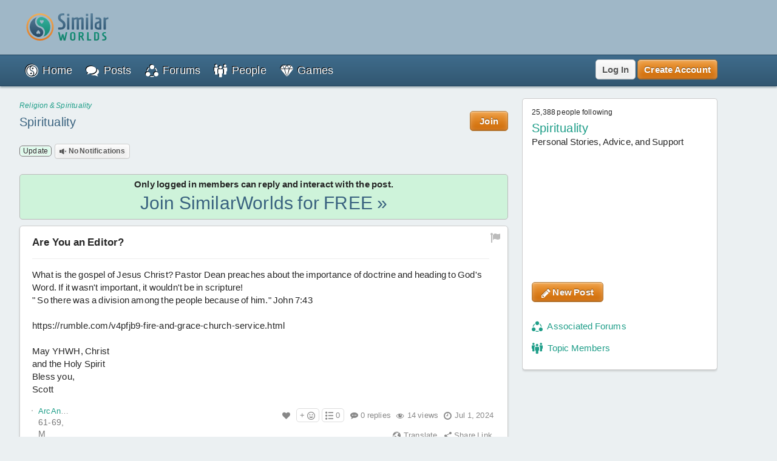

--- FILE ---
content_type: text/html; charset=UTF-8
request_url: https://similarworlds.com/process-feed-sugg
body_size: 3538
content:
<div class="sw-title mt-2">Suggested Posts</div><article class="pstbx-elem" data-rid="64669119" data-lid="5477612">
	<div class="pstbx-main">
		<div class="pstbx-group title-ft"><a href="/spirituality/god-creator/i-will-plant-the-seeds-of-the-word/5477612-Loren-Allred-Never-Enough-Her-struggles-amaze-me" class="parseemoji" data-evtnm="Feed" data-evtlbl="Sugg" data-evtval="Title">Loren Allred - Never Enough</a></div><div class="pstbx-message"><div class="swcmnt parseemoji pstbx-msgclickable"><a href="/spirituality/god-creator/i-will-plant-the-seeds-of-the-word/5477612-Loren-Allred-Never-Enough-Her-struggles-amaze-me" class="pstbx-message-a" aria-label="Go to Post to Read More" data-evtnm="Feed" data-evtlbl="Sugg" data-evtval="Body">Her struggles amaze me......   <div class="mt-05"><i class="sw-icon sw-i-video attchm"></i> <b class="minimal">(2)</b></div></a></div></div>		<div class="pstbx-footer">
			<div class="pstbx-footer-left">
				<div class="pstbx-photo"><div class="float-left sw-primg"><div class="sw-primg-in"><a title="eyeno" href="/eyeno"><img class="sw-primg-photo" src="https://photos1.similarworlds.com/t/00/00/00/00/04/47/84/37/eyeno-asWGR.webp" loading="lazy" alt="" /></a></div></div></div>
				<div class="pstbx-usrdt">
					<div class="nowrap"><a href="/eyeno">eyeno</a></div>
					<div><span class="sb-basinf">M</span><span class="simbadge-verified-gray" title="Verified Account (Not visible)"><i class="sw-icon sw-i-check-circle-o"></i></span></div>
				</div>
			</div>

			<div class="pstbx-footer-right cnts noselect">
				<span class="pstbx-replies"><a href="/spirituality/god-creator/i-will-plant-the-seeds-of-the-word/5477612-Loren-Allred-Never-Enough-Her-struggles-amaze-me" data-evtnm="Feed" data-evtlbl="Sugg" data-evtval="Rpl"><i class="sw-icon sw-i-comment-dots"></i> 0<span class="deskonly"> replies</span></a></span>
				<span class="pstbx-views"><i class="sw-icon sw-i-view"></i> 21<span class="deskonly"> views</span></span>
				<span class="pstbx-time short"><span class="bar">|</span> <a href="/spirituality/god-creator/i-will-plant-the-seeds-of-the-word/5477612-Loren-Allred-Never-Enough-Her-struggles-amaze-me" data-evtnm="Feed" data-evtlbl="Sugg" data-evtval="Time"><abbr title="December 31, 2025 at 11:52 am" class="dt">2 w</abbr></a></span>			</div>
			<div class="pstbx-footer-right hrts noselect" id="cmds-64669119">
				<span class="pstbx-hearts"><span id="heart-btn-64669119"><span class="hrt-act"><a onclick="SimWorlds.Reactions.Add('post', 64669119, 1, 0);" class="hrt-noheart"><i class="sw-icon sw-i-heart"></i></a></span><a onclick="SimWorlds.Reactions.More('post', 64669119, 0);" class="hrt-addreact">+ <i class="sw-icon sw-i-very-happy"></i></a><a onclick="SimWorlds.Reactions.List('post', 64669119, 0);" class="hrt-list"><i class="sw-icon sw-i-bullet-list"></i> 0</a></span></span>

<div class="pstbx-ph">&nbsp;</div><span class="pstbx-report"><a onclick="actionsAgainstPost('1150425', 'post', 'post', '64669119', '0', '0')" title="Report or Mute"><i class="sw-icon sw-i-flag"></i></a></span>			</div>
			<div class="pstbx-footer-right noselect pstbx-flags">
<div class="pstbx-shr"><a onclick="shareLink('5477612')" title="Share Link"><i class="sw-icon sw-i-share"></i></a></div><div class="inl-block"><a href="/positive"><span class="post-type title-ft post-type-1">Positive</span></a></div><div class="pstbx-community nowrap title-ft"><a href="/spirituality/god-creator/i-will-plant-the-seeds-of-the-word">I Will plant the Seeds of the Word</a></div>			</div>
			<div class="clear"></div>
		</div>
	</div>
</article>

<article class="pstbx-elem" data-rid="64637975" data-lid="5473973">
	<div class="pstbx-main">
		<div class="pstbx-group title-ft"><a href="/spirituality/angels/5473973-We-Join-With-The-Angels-Lex-Buckley" class="parseemoji" data-evtnm="Feed" data-evtlbl="Sugg" data-evtval="Title">We Join With The Angels | Lex Buckley</a></div><div class="pstbx-message"><div class="swcmnt parseemoji pstbx-msgclickable"><a href="/spirituality/angels/5473973-We-Join-With-The-Angels-Lex-Buckley" class="pstbx-message-a" aria-label="Go to Post to Read More" data-evtnm="Feed" data-evtlbl="Sugg" data-evtval="Body"><div class="mt-05"><i class="sw-icon sw-i-video attchm"></i> <b class="minimal">(1)</b></div></a></div></div>		<div class="pstbx-footer">
			<div class="pstbx-footer-left">
				<div class="pstbx-photo"><div class="float-left sw-primg"><div class="sw-primg-in"><a title="H1raeth" href="/H1raeth"><img class="sw-primg-photo" src="https://photos1.similarworlds.com/t/00/00/00/00/04/55/03/66/H1raeth-PcP6O.webp" loading="lazy" alt="" /></a></div></div></div>
				<div class="pstbx-usrdt">
					<div class="nowrap"><a href="/H1raeth">H1raeth</a></div>
					<div><span class="sb-basinf">36-40, M</span></div>
				</div>
			</div>

			<div class="pstbx-footer-right cnts noselect">
				<span class="pstbx-replies"><a href="/spirituality/angels/5473973-We-Join-With-The-Angels-Lex-Buckley" data-evtnm="Feed" data-evtlbl="Sugg" data-evtval="Rpl"><i class="sw-icon sw-i-comment-dots"></i> 0<span class="deskonly"> replies</span></a></span>
				<span class="pstbx-views"><i class="sw-icon sw-i-view"></i> 35<span class="deskonly"> views</span></span>
				<span class="pstbx-time short"><span class="bar">|</span> <a href="/spirituality/angels/5473973-We-Join-With-The-Angels-Lex-Buckley" data-evtnm="Feed" data-evtlbl="Sugg" data-evtval="Time"><abbr title="December 26, 2025 at 08:12 am" class="dt">3 w</abbr></a></span>			</div>
			<div class="pstbx-footer-right hrts noselect" id="cmds-64637975">
				<span class="pstbx-hearts"><span id="heart-btn-64637975"><span class="hrt-act"><a onclick="SimWorlds.Reactions.Add('post', 64637975, 1, 0);" class="hrt-noheart"><i class="sw-icon sw-i-heart"></i></a></span><a onclick="SimWorlds.Reactions.More('post', 64637975, 0);" class="hrt-addreact">+ <i class="sw-icon sw-i-very-happy"></i></a><a onclick="SimWorlds.Reactions.List('post', 64637975, 0);" class="hrt-list"><i class="sw-icon sw-i-bullet-list"></i> 0</a></span></span>

<div class="pstbx-ph">&nbsp;</div><span class="pstbx-report"><a onclick="actionsAgainstPost('1589028', 'post', 'post', '64637975', '0', '0')" title="Report or Mute"><i class="sw-icon sw-i-flag"></i></a></span>			</div>
			<div class="pstbx-footer-right noselect pstbx-flags">
<div class="pstbx-shr"><a onclick="shareLink('5473973')" title="Share Link"><i class="sw-icon sw-i-share"></i></a></div><div class="inl-block"><a href="/creative"><span class="post-type title-ft post-type-3">Creative</span></a></div><div class="pstbx-community nowrap title-ft"><a href="/spirituality/angels">Angels</a></div>			</div>
			<div class="clear"></div>
		</div>
	</div>
</article>

<article class="pstbx-elem" data-rid="64625258" data-lid="5472164">
	<div class="pstbx-main">
		<div class="pstbx-group title-ft"><a href="/spirituality/god-creator/i-will-plant-the-seeds-of-the-word/5472164-Qi-Long-A-Ba-A-Ma-Ephesians-6-1-3-My-soul-is-at-peace" class="parseemoji" data-evtnm="Feed" data-evtlbl="Sugg" data-evtval="Title">Qi Long - A Ba A Ma</a></div><div class="pstbx-message"><div class="swcmnt parseemoji pstbx-msgclickable"><a href="/spirituality/god-creator/i-will-plant-the-seeds-of-the-word/5472164-Qi-Long-A-Ba-A-Ma-Ephesians-6-1-3-My-soul-is-at-peace" class="pstbx-message-a" aria-label="Go to Post to Read More" data-evtnm="Feed" data-evtlbl="Sugg" data-evtval="Body">Ephesians 6:1-3 My soul is at peace, knowing I did my best for both during  their last years.  <div class="mt-05"><i class="sw-icon sw-i-video attchm"></i> <b class="minimal">(1)</b></div></a></div></div>		<div class="pstbx-footer">
			<div class="pstbx-footer-left">
				<div class="pstbx-photo"><div class="float-left sw-primg"><div class="sw-primg-in"><a title="eyeno" href="/eyeno"><img class="sw-primg-photo" src="https://photos1.similarworlds.com/t/00/00/00/00/04/47/84/37/eyeno-asWGR.webp" loading="lazy" alt="" /></a></div></div></div>
				<div class="pstbx-usrdt">
					<div class="nowrap"><a href="/eyeno">eyeno</a></div>
					<div><span class="sb-basinf">M</span><span class="simbadge-verified-gray" title="Verified Account (Not visible)"><i class="sw-icon sw-i-check-circle-o"></i></span></div>
				</div>
			</div>

			<div class="pstbx-footer-right cnts noselect">
				<span class="pstbx-replies"><a href="/spirituality/god-creator/i-will-plant-the-seeds-of-the-word/5472164-Qi-Long-A-Ba-A-Ma-Ephesians-6-1-3-My-soul-is-at-peace" data-evtnm="Feed" data-evtlbl="Sugg" data-evtval="Rpl"><i class="sw-icon sw-i-comment-dots"></i> 0<span class="deskonly"> replies</span></a></span>
				<span class="pstbx-views"><i class="sw-icon sw-i-view"></i> 36<span class="deskonly"> views</span></span>
				<span class="pstbx-time short"><span class="bar">|</span> <a href="/spirituality/god-creator/i-will-plant-the-seeds-of-the-word/5472164-Qi-Long-A-Ba-A-Ma-Ephesians-6-1-3-My-soul-is-at-peace" data-evtnm="Feed" data-evtlbl="Sugg" data-evtval="Time"><abbr title="December 23, 2025 at 10:43 pm" class="dt">3 w</abbr></a></span>			</div>
			<div class="pstbx-footer-right hrts noselect" id="cmds-64625258">
				<span class="pstbx-hearts"><span id="heart-btn-64625258"><span class="hrt-act"><a onclick="SimWorlds.Reactions.Add('post', 64625258, 1, 0);" class="hrt-noheart"><i class="sw-icon sw-i-heart"></i></a></span><a onclick="SimWorlds.Reactions.More('post', 64625258, 2);" class="hrt-addreact">+ <i class="sw-icon sw-i-very-happy"></i></a><a onclick="SimWorlds.Reactions.List('post', 64625258, 2);" class="hrt-list"><i class="sw-icon sw-i-bullet-list"></i> 2 <span class="hrt-toprct"><img loading="lazy" src="https://images.similarworlds.com/reactions/Heart-Top.png" alt="" title="Heart" /></span></a></span></span>

<div class="pstbx-ph">&nbsp;</div><span class="pstbx-report"><a onclick="actionsAgainstPost('1150425', 'post', 'post', '64625258', '0', '0')" title="Report or Mute"><i class="sw-icon sw-i-flag"></i></a></span>			</div>
			<div class="pstbx-footer-right noselect pstbx-flags">
<div class="pstbx-shr"><a onclick="shareLink('5472164')" title="Share Link"><i class="sw-icon sw-i-share"></i></a></div><div class="inl-block"><a href="/caring"><span class="post-type title-ft post-type-8">Caring</span></a></div><div class="pstbx-community nowrap title-ft"><a href="/spirituality/god-creator/i-will-plant-the-seeds-of-the-word">I Will plant the Seeds of the Word</a></div>			</div>
			<div class="clear"></div>
		</div>
	</div>
</article>

<article class="pstbx-elem" data-rid="64753199" data-lid="5487520">
	<div class="pstbx-main">
		<div class="pstbx-group title-ft"><a href="/spirituality/faith/5487520-Some-days-faith-is-loud-full-of-confidence-and-praise-Other" class="parseemoji" data-evtnm="Feed" data-evtlbl="Sugg" data-evtval="Title">Some days faith is loud—full of confidence and praise. Other days it’s quiet, barely holding on, just choosing to trust God one more time. Both count.</a></div><div class="pstbx-message"><div class="swcmnt parseemoji pstbx-msgclickable"><a href="/spirituality/faith/5487520-Some-days-faith-is-loud-full-of-confidence-and-praise-Other" class="pstbx-message-a" aria-label="Go to Post to Read More" data-evtnm="Feed" data-evtlbl="Sugg" data-evtval="Body">I’m learning that faith isn’t about having all the answers, but about believing God is still good even when life is heavy, confusing, or painful. Even when I don’t understand the plan, I trust the One who holds it.  “Walk by faith, not by sight.”... <span class="small-button">See More »</span></a></div></div>		<div class="pstbx-footer">
			<div class="pstbx-footer-left">
				<div class="pstbx-photo"><div class="float-left sw-primg"><div class="sw-primg-in"><a title="TiaRose" href="/TiaRose"><img class="sw-primg-photo" src="https://photos1.similarworlds.com/t/00/00/00/00/04/48/65/74/TiaRose-5i9rb.webp" loading="lazy" alt="" /></a></div></div></div>
				<div class="pstbx-usrdt">
					<div class="nowrap"><a href="/TiaRose">TiaRose</a></div>
					<div><span class="sb-basinf">26-30, F</span><span class="simbadge simbadge-vip-heart" title="SW VIP / Supporter"><a href="/vip" data-evtlbl="VipBadge" aria-label="VIP"><i class="sw-icon sw-i-heart"></i></a></span></div>
				</div>
			</div>

			<div class="pstbx-footer-right cnts noselect">
				<span class="pstbx-replies"><a href="/spirituality/faith/5487520-Some-days-faith-is-loud-full-of-confidence-and-praise-Other" data-evtnm="Feed" data-evtlbl="Sugg" data-evtval="Rpl"><i class="sw-icon sw-i-comment-dots"></i> 2<span class="deskonly"> replies</span></a></span>
				<span class="pstbx-views"><i class="sw-icon sw-i-view"></i> 50<span class="deskonly"> views</span></span>
				<span class="pstbx-time short"><span class="bar">|</span> <a href="/spirituality/faith/5487520-Some-days-faith-is-loud-full-of-confidence-and-praise-Other" data-evtnm="Feed" data-evtlbl="Sugg" data-evtval="Time"><abbr title="January 13, 2026 at 03:48 pm" class="dt">6 d</abbr></a></span>			</div>
			<div class="pstbx-footer-right hrts noselect" id="cmds-64753199">
				<span class="pstbx-hearts"><span id="heart-btn-64753199"><span class="hrt-act"><a onclick="SimWorlds.Reactions.Add('post', 64753199, 1, 0);" class="hrt-noheart"><i class="sw-icon sw-i-heart"></i></a></span><a onclick="SimWorlds.Reactions.More('post', 64753199, 5);" class="hrt-addreact">+ <i class="sw-icon sw-i-very-happy"></i></a><a onclick="SimWorlds.Reactions.List('post', 64753199, 5);" class="hrt-list"><i class="sw-icon sw-i-bullet-list"></i> 5 <span class="hrt-toprct"><img loading="lazy" src="https://images.similarworlds.com/reactions/Heart-Top.png" alt="" title="Heart" /></span></a></span></span>

<div class="pstbx-ph">&nbsp;</div><span class="pstbx-report"><a onclick="actionsAgainstPost('1624926', 'post', 'post', '64753199', '0', '0')" title="Report or Mute"><i class="sw-icon sw-i-flag"></i></a></span>			</div>
			<div class="pstbx-footer-right noselect pstbx-flags">
<div class="pstbx-shr"><a onclick="shareLink('5487520')" title="Share Link"><i class="sw-icon sw-i-share"></i></a></div><div class="inl-block"><a href="/positive"><span class="post-type title-ft post-type-1">Positive</span></a></div><div class="pstbx-community nowrap title-ft"><a href="/spirituality/faith">Faith</a></div>			</div>
			<div class="clear"></div>
		</div>
	</div>
</article>

<article class="pstbx-elem" data-rid="64750393" data-lid="5487114">
	<div class="pstbx-main">
		<div class="pstbx-group title-ft"><a href="/spirituality/god-creator/i-will-plant-the-seeds-of-the-word/5487114-I-Thank-You-Lord-So-I-say-Thank-you-Lord-as-tears-of-joy" class="parseemoji" data-evtnm="Feed" data-evtlbl="Sugg" data-evtval="Title">I Thank You Lord</a></div><div class="pstbx-message"><div class="swcmnt parseemoji pstbx-msgclickable"><a href="/spirituality/god-creator/i-will-plant-the-seeds-of-the-word/5487114-I-Thank-You-Lord-So-I-say-Thank-you-Lord-as-tears-of-joy" class="pstbx-message-a" aria-label="Go to Post to Read More" data-evtnm="Feed" data-evtlbl="Sugg" data-evtval="Body">So I say, "Thank you Lord"....(as tears of joy fall)  Psalm 138    <div class="mt-05"><i class="sw-icon sw-i-mixed-media attchm"></i> <img class="pstbx-img" loading="lazy" src="https://photos1.similarworlds.com/t/00/00/00/00/02/86/73/77/eyeno-STGVO.jpg" alt="" /> <img class="pstbx-img" loading="lazy" src="https://photos1.similarworlds.com/t/00/00/00/00/02/97/46/72/eyeno-rRDNb.jpg" alt="" /> <b class="minimal">(+1)</b></div></a></div></div>		<div class="pstbx-footer">
			<div class="pstbx-footer-left">
				<div class="pstbx-photo"><div class="float-left sw-primg"><div class="sw-primg-in"><a title="eyeno" href="/eyeno"><img class="sw-primg-photo" src="https://photos1.similarworlds.com/t/00/00/00/00/04/47/84/37/eyeno-asWGR.webp" loading="lazy" alt="" /></a></div></div></div>
				<div class="pstbx-usrdt">
					<div class="nowrap"><a href="/eyeno">eyeno</a></div>
					<div><span class="sb-basinf">M</span><span class="simbadge-verified-gray" title="Verified Account (Not visible)"><i class="sw-icon sw-i-check-circle-o"></i></span></div>
				</div>
			</div>

			<div class="pstbx-footer-right cnts noselect">
				<span class="pstbx-replies"><a href="/spirituality/god-creator/i-will-plant-the-seeds-of-the-word/5487114-I-Thank-You-Lord-So-I-say-Thank-you-Lord-as-tears-of-joy" data-evtnm="Feed" data-evtlbl="Sugg" data-evtval="Rpl"><i class="sw-icon sw-i-comment-dots"></i> 3<span class="deskonly"> replies</span></a></span>
				<span class="pstbx-views"><i class="sw-icon sw-i-view"></i> 18<span class="deskonly"> views</span></span>
				<span class="pstbx-time short"><span class="bar">|</span> <a href="/spirituality/god-creator/i-will-plant-the-seeds-of-the-word/5487114-I-Thank-You-Lord-So-I-say-Thank-you-Lord-as-tears-of-joy" data-evtnm="Feed" data-evtlbl="Sugg" data-evtval="Time"><abbr title="January 13, 2026 at 06:25 am" class="dt">6 d</abbr></a></span>			</div>
			<div class="pstbx-footer-right hrts noselect" id="cmds-64750393">
				<span class="pstbx-hearts"><span id="heart-btn-64750393"><span class="hrt-act"><a onclick="SimWorlds.Reactions.Add('post', 64750393, 1, 0);" class="hrt-noheart"><i class="sw-icon sw-i-heart"></i></a></span><a onclick="SimWorlds.Reactions.More('post', 64750393, 4);" class="hrt-addreact">+ <i class="sw-icon sw-i-very-happy"></i></a><a onclick="SimWorlds.Reactions.List('post', 64750393, 4);" class="hrt-list"><i class="sw-icon sw-i-bullet-list"></i> 4 <span class="hrt-toprct"><img loading="lazy" src="https://images.similarworlds.com/reactions/Heart-Top.png" alt="" title="Heart" /></span></a></span></span>

<div class="pstbx-ph">&nbsp;</div><span class="pstbx-report"><a onclick="actionsAgainstPost('1150425', 'post', 'post', '64750393', '0', '0')" title="Report or Mute"><i class="sw-icon sw-i-flag"></i></a></span>			</div>
			<div class="pstbx-footer-right noselect pstbx-flags">
<div class="pstbx-shr"><a onclick="shareLink('5487114')" title="Share Link"><i class="sw-icon sw-i-share"></i></a></div><div class="inl-block"><a href="/positive"><span class="post-type title-ft post-type-1">Positive</span></a></div><div class="pstbx-community nowrap title-ft"><a href="/spirituality/god-creator/i-will-plant-the-seeds-of-the-word">I Will plant the Seeds of the Word</a></div>			</div>
			<div class="clear"></div>
		</div>
	</div>
</article>

<article class="pstbx-elem" data-rid="64705572" data-lid="5481843">
	<div class="pstbx-main">
		<div class="pstbx-group title-ft"><a href="/spirituality/god-creator/i-will-plant-the-seeds-of-the-word/5481843-Follow-Me-said-Jesus-Matthew-19-20-21-20-All-these-I-have" class="parseemoji" data-evtnm="Feed" data-evtlbl="Sugg" data-evtval="Title">Follow Me, said Jesus</a></div><div class="pstbx-message"><div class="swcmnt parseemoji pstbx-msgclickable"><a href="/spirituality/god-creator/i-will-plant-the-seeds-of-the-word/5481843-Follow-Me-said-Jesus-Matthew-19-20-21-20-All-these-I-have" class="pstbx-message-a" aria-label="Go to Post to Read More" data-evtnm="Feed" data-evtlbl="Sugg" data-evtval="Body">Matthew 19:20-21 20 “All these I have kept,” the young man said. “What do I still lack?” 21 Jesus answered, “If you want to be perfect, go, sell your possessions and give to the poor, and you will have treasure in heaven. Then come, follow me.”... <span class="small-button">See More »</span><div class="mt-05"><i class="sw-icon sw-i-video attchm"></i> <img class="pstbx-img" loading="lazy" src="https://photos1.similarworlds.com/t/00/00/00/00/04/59/26/63/eyeno-k0iEf.webp" alt="" /> <b class="minimal">(+1)</b></div></a></div></div>		<div class="pstbx-footer">
			<div class="pstbx-footer-left">
				<div class="pstbx-photo"><div class="float-left sw-primg"><div class="sw-primg-in"><a title="eyeno" href="/eyeno"><img class="sw-primg-photo" src="https://photos1.similarworlds.com/t/00/00/00/00/04/47/84/37/eyeno-asWGR.webp" loading="lazy" alt="" /></a></div></div></div>
				<div class="pstbx-usrdt">
					<div class="nowrap"><a href="/eyeno">eyeno</a></div>
					<div><span class="sb-basinf">M</span><span class="simbadge-verified-gray" title="Verified Account (Not visible)"><i class="sw-icon sw-i-check-circle-o"></i></span></div>
				</div>
			</div>

			<div class="pstbx-footer-right cnts noselect">
				<span class="pstbx-replies"><a href="/spirituality/god-creator/i-will-plant-the-seeds-of-the-word/5481843-Follow-Me-said-Jesus-Matthew-19-20-21-20-All-these-I-have" data-evtnm="Feed" data-evtlbl="Sugg" data-evtval="Rpl"><i class="sw-icon sw-i-comment-dots"></i> 1<span class="deskonly"> reply</span></a></span>
				<span class="pstbx-views"><i class="sw-icon sw-i-view"></i> 11<span class="deskonly"> views</span></span>
				<span class="pstbx-time short"><span class="bar">|</span> <a href="/spirituality/god-creator/i-will-plant-the-seeds-of-the-word/5481843-Follow-Me-said-Jesus-Matthew-19-20-21-20-All-these-I-have" data-evtnm="Feed" data-evtlbl="Sugg" data-evtval="Time"><abbr title="January 6, 2026 at 12:43 am" class="dt">1 w</abbr></a></span>			</div>
			<div class="pstbx-footer-right hrts noselect" id="cmds-64705572">
				<span class="pstbx-hearts"><span id="heart-btn-64705572"><span class="hrt-act"><a onclick="SimWorlds.Reactions.Add('post', 64705572, 1, 0);" class="hrt-noheart"><i class="sw-icon sw-i-heart"></i></a></span><a onclick="SimWorlds.Reactions.More('post', 64705572, 2);" class="hrt-addreact">+ <i class="sw-icon sw-i-very-happy"></i></a><a onclick="SimWorlds.Reactions.List('post', 64705572, 2);" class="hrt-list"><i class="sw-icon sw-i-bullet-list"></i> 2 <span class="hrt-toprct"><img loading="lazy" src="https://images.similarworlds.com/reactions/Heart-Top.png" alt="" title="Heart" /></span></a></span></span>

<div class="pstbx-ph">&nbsp;</div><span class="pstbx-report"><a onclick="actionsAgainstPost('1150425', 'post', 'post', '64705572', '0', '0')" title="Report or Mute"><i class="sw-icon sw-i-flag"></i></a></span>			</div>
			<div class="pstbx-footer-right noselect pstbx-flags">
<div class="pstbx-shr"><a onclick="shareLink('5481843')" title="Share Link"><i class="sw-icon sw-i-share"></i></a></div><div class="inl-block"><a href="/anxious"><span class="post-type title-ft post-type-6">Anxious</span></a></div><div class="pstbx-community nowrap title-ft"><a href="/spirituality/god-creator/i-will-plant-the-seeds-of-the-word">I Will plant the Seeds of the Word</a></div>			</div>
			<div class="clear"></div>
		</div>
	</div>
</article>

<article class="pstbx-elem" data-rid="64698814" data-lid="5481025">
	<div class="pstbx-main">
		<div class="pstbx-group title-ft"><a href="/spirituality/god-creator/i-will-plant-the-seeds-of-the-word/5481025-Barts-Song-I-Can-Only-Imagine-Thank-you-God" class="parseemoji" data-evtnm="Feed" data-evtlbl="Sugg" data-evtval="Title">Barts Song -  I Can Only Imagine</a></div><div class="pstbx-message"><div class="swcmnt parseemoji pstbx-msgclickable"><a href="/spirituality/god-creator/i-will-plant-the-seeds-of-the-word/5481025-Barts-Song-I-Can-Only-Imagine-Thank-you-God" class="pstbx-message-a" aria-label="Go to Post to Read More" data-evtnm="Feed" data-evtlbl="Sugg" data-evtval="Body">Thank you God...   <div class="mt-05"><i class="sw-icon sw-i-mixed-media attchm"></i> <img class="pstbx-img" loading="lazy" src="https://photos1.similarworlds.com/t/00/00/00/00/02/86/57/31/eyeno-CgwlE.jpg" alt="" /> <b class="minimal">(+1)</b></div></a></div></div>		<div class="pstbx-footer">
			<div class="pstbx-footer-left">
				<div class="pstbx-photo"><div class="float-left sw-primg"><div class="sw-primg-in"><a title="eyeno" href="/eyeno"><img class="sw-primg-photo" src="https://photos1.similarworlds.com/t/00/00/00/00/04/47/84/37/eyeno-asWGR.webp" loading="lazy" alt="" /></a></div></div></div>
				<div class="pstbx-usrdt">
					<div class="nowrap"><a href="/eyeno">eyeno</a></div>
					<div><span class="sb-basinf">M</span><span class="simbadge-verified-gray" title="Verified Account (Not visible)"><i class="sw-icon sw-i-check-circle-o"></i></span></div>
				</div>
			</div>

			<div class="pstbx-footer-right cnts noselect">
				<span class="pstbx-replies"><a href="/spirituality/god-creator/i-will-plant-the-seeds-of-the-word/5481025-Barts-Song-I-Can-Only-Imagine-Thank-you-God" data-evtnm="Feed" data-evtlbl="Sugg" data-evtval="Rpl"><i class="sw-icon sw-i-comment-dots"></i> 1<span class="deskonly"> reply</span></a></span>
				<span class="pstbx-views"><i class="sw-icon sw-i-view"></i> 29<span class="deskonly"> views</span></span>
				<span class="pstbx-time short"><span class="bar">|</span> <a href="/spirituality/god-creator/i-will-plant-the-seeds-of-the-word/5481025-Barts-Song-I-Can-Only-Imagine-Thank-you-God" data-evtnm="Feed" data-evtlbl="Sugg" data-evtval="Time"><abbr title="January 4, 2026 at 09:36 pm" class="dt">2 w</abbr></a></span>			</div>
			<div class="pstbx-footer-right hrts noselect" id="cmds-64698814">
				<span class="pstbx-hearts"><span id="heart-btn-64698814"><span class="hrt-act"><a onclick="SimWorlds.Reactions.Add('post', 64698814, 1, 0);" class="hrt-noheart"><i class="sw-icon sw-i-heart"></i></a></span><a onclick="SimWorlds.Reactions.More('post', 64698814, 3);" class="hrt-addreact">+ <i class="sw-icon sw-i-very-happy"></i></a><a onclick="SimWorlds.Reactions.List('post', 64698814, 3);" class="hrt-list"><i class="sw-icon sw-i-bullet-list"></i> 3 <span class="hrt-toprct"><img loading="lazy" src="https://images.similarworlds.com/reactions/Heart-Top.png" alt="" title="Heart" /></span></a></span></span>

<div class="pstbx-ph">&nbsp;</div><span class="pstbx-report"><a onclick="actionsAgainstPost('1150425', 'post', 'post', '64698814', '0', '0')" title="Report or Mute"><i class="sw-icon sw-i-flag"></i></a></span>			</div>
			<div class="pstbx-footer-right noselect pstbx-flags">
<div class="pstbx-shr"><a onclick="shareLink('5481025')" title="Share Link"><i class="sw-icon sw-i-share"></i></a></div><div class="inl-block"><a href="/positive"><span class="post-type title-ft post-type-1">Positive</span></a></div><div class="pstbx-community nowrap title-ft"><a href="/spirituality/god-creator/i-will-plant-the-seeds-of-the-word">I Will plant the Seeds of the Word</a></div>			</div>
			<div class="clear"></div>
		</div>
	</div>
</article>

<article class="pstbx-elem" data-rid="64725994" data-lid="5484197">
	<div class="pstbx-main">
		<div class="pstbx-group title-ft"><a href="/spirituality/god-creator/i-will-plant-the-seeds-of-the-word/5484197-What-Will-Be-Your-Legacy-Helen-Keller" class="parseemoji" data-evtnm="Feed" data-evtlbl="Sugg" data-evtval="Title">What Will Be Your Legacy ?</a></div><div class="pstbx-message"><div class="swcmnt parseemoji pstbx-msgclickable"><a href="/spirituality/god-creator/i-will-plant-the-seeds-of-the-word/5484197-What-Will-Be-Your-Legacy-Helen-Keller" class="pstbx-message-a" aria-label="Go to Post to Read More" data-evtnm="Feed" data-evtlbl="Sugg" data-evtval="Body">Helen Keller....    <div class="mt-05"><i class="sw-icon sw-i-mixed-media attchm"></i> <img class="pstbx-img" loading="lazy" src="https://photos1.similarworlds.com/t/00/00/00/00/03/01/52/24/eyeno-oBHlK.jpg?v=1" alt="" /> <img class="pstbx-img" loading="lazy" src="https://photos1.similarworlds.com/t/00/00/00/00/04/59/67/68/eyeno-UIaD5.webp" alt="" /> <b class="minimal">(+1)</b></div></a></div></div>		<div class="pstbx-footer">
			<div class="pstbx-footer-left">
				<div class="pstbx-photo"><div class="float-left sw-primg"><div class="sw-primg-in"><a title="eyeno" href="/eyeno"><img class="sw-primg-photo" src="https://photos1.similarworlds.com/t/00/00/00/00/04/47/84/37/eyeno-asWGR.webp" loading="lazy" alt="" /></a></div></div></div>
				<div class="pstbx-usrdt">
					<div class="nowrap"><a href="/eyeno">eyeno</a></div>
					<div><span class="sb-basinf">M</span><span class="simbadge-verified-gray" title="Verified Account (Not visible)"><i class="sw-icon sw-i-check-circle-o"></i></span></div>
				</div>
			</div>

			<div class="pstbx-footer-right cnts noselect">
				<span class="pstbx-replies"><a href="/spirituality/god-creator/i-will-plant-the-seeds-of-the-word/5484197-What-Will-Be-Your-Legacy-Helen-Keller" data-evtnm="Feed" data-evtlbl="Sugg" data-evtval="Rpl"><i class="sw-icon sw-i-comment-dots"></i> 1<span class="deskonly"> reply</span></a></span>
				<span class="pstbx-views"><i class="sw-icon sw-i-view"></i> 24<span class="deskonly"> views</span></span>
				<span class="pstbx-time short"><span class="bar">|</span> <a href="/spirituality/god-creator/i-will-plant-the-seeds-of-the-word/5484197-What-Will-Be-Your-Legacy-Helen-Keller" data-evtnm="Feed" data-evtlbl="Sugg" data-evtval="Time"><abbr title="January 9, 2026 at 03:52 am" class="dt">1 w</abbr></a></span>			</div>
			<div class="pstbx-footer-right hrts noselect" id="cmds-64725994">
				<span class="pstbx-hearts"><span id="heart-btn-64725994"><span class="hrt-act"><a onclick="SimWorlds.Reactions.Add('post', 64725994, 1, 0);" class="hrt-noheart"><i class="sw-icon sw-i-heart"></i></a></span><a onclick="SimWorlds.Reactions.More('post', 64725994, 1);" class="hrt-addreact">+ <i class="sw-icon sw-i-very-happy"></i></a><a onclick="SimWorlds.Reactions.List('post', 64725994, 1);" class="hrt-list"><i class="sw-icon sw-i-bullet-list"></i> 1 <span class="hrt-toprct"><img loading="lazy" src="https://images.similarworlds.com/reactions/Heart-Top.png" alt="" title="Heart" /></span></a></span></span>

<div class="pstbx-ph">&nbsp;</div><span class="pstbx-report"><a onclick="actionsAgainstPost('1150425', 'post', 'post', '64725994', '0', '0')" title="Report or Mute"><i class="sw-icon sw-i-flag"></i></a></span>			</div>
			<div class="pstbx-footer-right noselect pstbx-flags">
<div class="pstbx-shr"><a onclick="shareLink('5484197')" title="Share Link"><i class="sw-icon sw-i-share"></i></a></div><div class="inl-block"><a href="/asking"><span class="post-type title-ft post-type-4">Asking</span></a></div><div class="pstbx-community nowrap title-ft"><a href="/spirituality/god-creator/i-will-plant-the-seeds-of-the-word">I Will plant the Seeds of the Word</a></div>			</div>
			<div class="clear"></div>
		</div>
	</div>
</article>

<article class="pstbx-elem" data-rid="64665345" data-lid="5477100">
	<div class="pstbx-main">
		<div class="pstbx-group title-ft"><a href="/spirituality/god-creator/i-will-plant-the-seeds-of-the-word/5477100-God-keeps-His-promises-Affirmation-God-is-with-me-and-will" class="parseemoji" data-evtnm="Feed" data-evtlbl="Sugg" data-evtval="Title">God keeps His promises</a></div><div class="pstbx-message"><div class="swcmnt parseemoji pstbx-msgclickable"><a href="/spirituality/god-creator/i-will-plant-the-seeds-of-the-word/5477100-God-keeps-His-promises-Affirmation-God-is-with-me-and-will" class="pstbx-message-a" aria-label="Go to Post to Read More" data-evtnm="Feed" data-evtlbl="Sugg" data-evtval="Body">Affirmation  God is with me and will succeed! ( Psalm 27:12-14 )    <div class="mt-05"><i class="sw-icon sw-i-mixed-media attchm"></i> <img class="pstbx-img" loading="lazy" src="https://photos1.similarworlds.com/t/00/00/00/00/02/86/57/31/eyeno-CgwlE.jpg" alt="" /> <img class="pstbx-img" loading="lazy" src="https://photos1.similarworlds.com/t/00/00/00/00/04/35/94/43/eyeno-tseNw.webp" alt="" /> <b class="minimal">(+1)</b></div></a></div></div>		<div class="pstbx-footer">
			<div class="pstbx-footer-left">
				<div class="pstbx-photo"><div class="float-left sw-primg"><div class="sw-primg-in"><a title="eyeno" href="/eyeno"><img class="sw-primg-photo" src="https://photos1.similarworlds.com/t/00/00/00/00/04/47/84/37/eyeno-asWGR.webp" loading="lazy" alt="" /></a></div></div></div>
				<div class="pstbx-usrdt">
					<div class="nowrap"><a href="/eyeno">eyeno</a></div>
					<div><span class="sb-basinf">M</span><span class="simbadge-verified-gray" title="Verified Account (Not visible)"><i class="sw-icon sw-i-check-circle-o"></i></span></div>
				</div>
			</div>

			<div class="pstbx-footer-right cnts noselect">
				<span class="pstbx-replies"><a href="/spirituality/god-creator/i-will-plant-the-seeds-of-the-word/5477100-God-keeps-His-promises-Affirmation-God-is-with-me-and-will" data-evtnm="Feed" data-evtlbl="Sugg" data-evtval="Rpl"><i class="sw-icon sw-i-comment-dots"></i> 0<span class="deskonly"> replies</span></a></span>
				<span class="pstbx-views"><i class="sw-icon sw-i-view"></i> 13<span class="deskonly"> views</span></span>
				<span class="pstbx-time short"><span class="bar">|</span> <a href="/spirituality/god-creator/i-will-plant-the-seeds-of-the-word/5477100-God-keeps-His-promises-Affirmation-God-is-with-me-and-will" data-evtnm="Feed" data-evtlbl="Sugg" data-evtval="Time"><abbr title="December 30, 2025 at 07:31 pm" class="dt">2 w</abbr></a></span>			</div>
			<div class="pstbx-footer-right hrts noselect" id="cmds-64665345">
				<span class="pstbx-hearts"><span id="heart-btn-64665345"><span class="hrt-act"><a onclick="SimWorlds.Reactions.Add('post', 64665345, 1, 0);" class="hrt-noheart"><i class="sw-icon sw-i-heart"></i></a></span><a onclick="SimWorlds.Reactions.More('post', 64665345, 4);" class="hrt-addreact">+ <i class="sw-icon sw-i-very-happy"></i></a><a onclick="SimWorlds.Reactions.List('post', 64665345, 4);" class="hrt-list"><i class="sw-icon sw-i-bullet-list"></i> 4 <span class="hrt-toprct"><img loading="lazy" src="https://images.similarworlds.com/reactions/Heart-Top.png" alt="" title="Heart" /></span> <span class="hrt-toprct"><img loading="lazy" src="https://images.similarworlds.com/reactions/Congratulations-Top.png" alt="" title="Thumbs Up / Congratulations" /></span></a></span></span>

<div class="pstbx-ph">&nbsp;</div><span class="pstbx-report"><a onclick="actionsAgainstPost('1150425', 'post', 'post', '64665345', '0', '0')" title="Report or Mute"><i class="sw-icon sw-i-flag"></i></a></span>			</div>
			<div class="pstbx-footer-right noselect pstbx-flags">
<div class="pstbx-shr"><a onclick="shareLink('5477100')" title="Share Link"><i class="sw-icon sw-i-share"></i></a></div><div class="inl-block"><a href="/positive"><span class="post-type title-ft post-type-1">Positive</span></a></div><div class="pstbx-community nowrap title-ft"><a href="/spirituality/god-creator/i-will-plant-the-seeds-of-the-word">I Will plant the Seeds of the Word</a></div>			</div>
			<div class="clear"></div>
		</div>
	</div>
</article>

<article class="pstbx-elem" data-rid="64740265" data-lid="5485852">
	<div class="pstbx-main">
		<div class="pstbx-group title-ft"><a href="/spirituality/5485852-If-What-The-Skeptics-Believe-Is-True-Then-Wheres-Their" class="parseemoji" data-evtnm="Feed" data-evtlbl="Sugg" data-evtval="Title">If What The Skeptics Believe Is True, Then Where's Their Evidence?</a></div><div class="pstbx-message"><div class="swcmnt parseemoji pstbx-msgclickable"><a href="/spirituality/5485852-If-What-The-Skeptics-Believe-Is-True-Then-Wheres-Their" class="pstbx-message-a" aria-label="Go to Post to Read More" data-evtnm="Feed" data-evtlbl="Sugg" data-evtval="Body">      It's really sad to see skeptics trying to push their delusion into reality.  We must continue to pray for them.<div class="mt-05"><i class="sw-icon sw-i-video attchm"></i> <b class="minimal">(3)</b></div></a></div></div>		<div class="pstbx-footer">
			<div class="pstbx-footer-left">
				<div class="pstbx-photo"><div class="float-left sw-primg"><div class="sw-primg-in"><a title="GodSpeed63" href="/GodSpeed63"><img class="sw-primg-photo" src="https://photos1.similarworlds.com/t/00/00/00/00/01/67/30/39/GodSpeed63-TrMzi.jpg" loading="lazy" alt="" /></a></div></div></div>
				<div class="pstbx-usrdt">
					<div class="nowrap"><a href="/GodSpeed63">GodSpeed63</a></div>
					<div><span class="sb-basinf">70-79, M</span></div>
				</div>
			</div>

			<div class="pstbx-footer-right cnts noselect">
				<span class="pstbx-replies"><a href="/spirituality/5485852-If-What-The-Skeptics-Believe-Is-True-Then-Wheres-Their" data-evtnm="Feed" data-evtlbl="Sugg" data-evtval="Rpl"><i class="sw-icon sw-i-comment-dots"></i> 40<span class="deskonly"> replies</span></a></span>
				<span class="pstbx-views"><i class="sw-icon sw-i-view"></i> 97<span class="deskonly"> views</span></span>
				<span class="pstbx-time short"><span class="bar">|</span> <a href="/spirituality/5485852-If-What-The-Skeptics-Believe-Is-True-Then-Wheres-Their" data-evtnm="Feed" data-evtlbl="Sugg" data-evtval="Time"><abbr title="January 11, 2026 at 12:08 pm" class="dt">1 w</abbr></a></span>			</div>
			<div class="pstbx-footer-right hrts noselect" id="cmds-64740265">
				<span class="pstbx-hearts"><span id="heart-btn-64740265"><span class="hrt-act"><a onclick="SimWorlds.Reactions.Add('post', 64740265, 1, 0);" class="hrt-noheart"><i class="sw-icon sw-i-heart"></i></a></span><a onclick="SimWorlds.Reactions.More('post', 64740265, 6);" class="hrt-addreact">+ <i class="sw-icon sw-i-very-happy"></i></a><a onclick="SimWorlds.Reactions.List('post', 64740265, 6);" class="hrt-list"><i class="sw-icon sw-i-bullet-list"></i> 6 <span class="hrt-toprct"><img loading="lazy" src="https://images.similarworlds.com/reactions/Heart-Top.png" alt="" title="Heart" /></span> <span class="hrt-toprct"><img loading="lazy" src="https://images.similarworlds.com/reactions/Laughing-Top.png" alt="" title="Laughing / Funny" /></span></a></span></span>

<div class="pstbx-ph">&nbsp;</div><span class="pstbx-report"><a onclick="actionsAgainstPost('733370', 'post', 'post', '64740265', '0', '0')" title="Report or Mute"><i class="sw-icon sw-i-flag"></i></a></span>			</div>
			<div class="pstbx-footer-right noselect pstbx-flags">
<div class="pstbx-shr"><a onclick="shareLink('5485852')" title="Share Link"><i class="sw-icon sw-i-share"></i></a></div><div class="inl-block"><a href="/positive"><span class="post-type title-ft post-type-1">Positive</span></a></div><div class="pstbx-community nowrap title-ft"><a href="/spirituality">Spirituality</a></div>			</div>
			<div class="clear"></div>
		</div>
	</div>
</article>

<div class="clear"></div><script>$jqf(function(){storyFeedSeeMoreAuto(true);});</script>

--- FILE ---
content_type: application/javascript; charset=utf-8
request_url: https://fundingchoicesmessages.google.com/f/AGSKWxWdea8yETqKo_NpMw4KaIGhUyycvev6aL9utQZzqOsjH7cHv0l2vPpl-AFSj1DTMFND3Q2H7nN9Vb6MEdu14hzHGN05bXSQoAZs1HBmEwUz7EfoEZTpT-Fyls9dT7GxO86kWC7fof-g3h9SC6gChktXQ3uz5YWrLefV9Ez9Z9w5_ohmMVaCCcCFzRa2/_/column-ad-_468x60ad.-advertisement-icon./jivoxadplayer./index_ads.
body_size: -1291
content:
window['cc8ea0a7-f22c-4d6c-b72c-40e076045440'] = true;